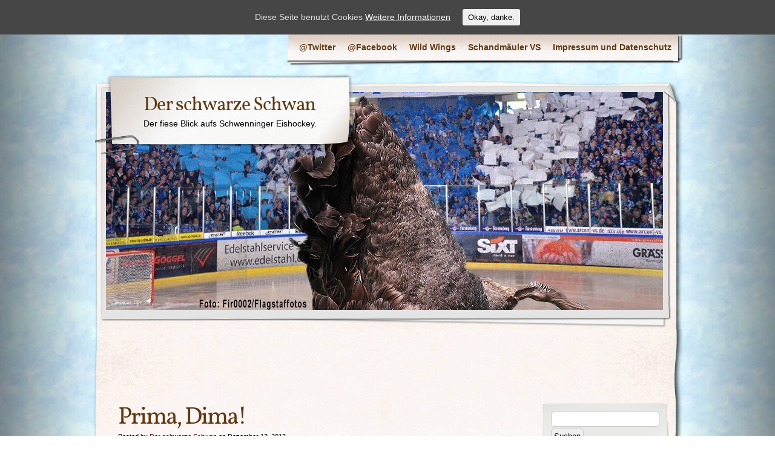

--- FILE ---
content_type: text/html; charset=UTF-8
request_url: http://der-schwarze-schwan.de/2013/12/12/prima-dima/
body_size: 7869
content:
<!DOCTYPE html>
<html lang="de">
<head>
    <meta charset="UTF-8" />
    <title>Prima, Dima! | Der schwarze Schwan</title>
    <meta name="author" content="Designed by Contexture International | http://www.contextureintl.com" />
	<meta name="iconpath" id="iconpath" content="http://der-schwarze-schwan.de/wp-content/themes/adventure-journal/images/bh" />
    <link rel="profile" href="http://gmpg.org/xfn/11" />
    <link rel="pingback" href="http://der-schwarze-schwan.de/xmlrpc.php" />
    <meta name='robots' content='max-image-preview:large' />
<link rel='dns-prefetch' href='//s.w.org' />
<link rel="alternate" type="application/rss+xml" title="Der schwarze Schwan &raquo; Feed" href="http://der-schwarze-schwan.de/feed/" />
<link rel="alternate" type="application/rss+xml" title="Der schwarze Schwan &raquo; Kommentar-Feed" href="http://der-schwarze-schwan.de/comments/feed/" />
<link rel="alternate" type="application/rss+xml" title="Der schwarze Schwan &raquo; Prima, Dima!-Kommentar-Feed" href="http://der-schwarze-schwan.de/2013/12/12/prima-dima/feed/" />
		<script type="text/javascript">
			window._wpemojiSettings = {"baseUrl":"https:\/\/s.w.org\/images\/core\/emoji\/13.1.0\/72x72\/","ext":".png","svgUrl":"https:\/\/s.w.org\/images\/core\/emoji\/13.1.0\/svg\/","svgExt":".svg","source":{"concatemoji":"http:\/\/der-schwarze-schwan.de\/wp-includes\/js\/wp-emoji-release.min.js?ver=5.8.12"}};
			!function(e,a,t){var n,r,o,i=a.createElement("canvas"),p=i.getContext&&i.getContext("2d");function s(e,t){var a=String.fromCharCode;p.clearRect(0,0,i.width,i.height),p.fillText(a.apply(this,e),0,0);e=i.toDataURL();return p.clearRect(0,0,i.width,i.height),p.fillText(a.apply(this,t),0,0),e===i.toDataURL()}function c(e){var t=a.createElement("script");t.src=e,t.defer=t.type="text/javascript",a.getElementsByTagName("head")[0].appendChild(t)}for(o=Array("flag","emoji"),t.supports={everything:!0,everythingExceptFlag:!0},r=0;r<o.length;r++)t.supports[o[r]]=function(e){if(!p||!p.fillText)return!1;switch(p.textBaseline="top",p.font="600 32px Arial",e){case"flag":return s([127987,65039,8205,9895,65039],[127987,65039,8203,9895,65039])?!1:!s([55356,56826,55356,56819],[55356,56826,8203,55356,56819])&&!s([55356,57332,56128,56423,56128,56418,56128,56421,56128,56430,56128,56423,56128,56447],[55356,57332,8203,56128,56423,8203,56128,56418,8203,56128,56421,8203,56128,56430,8203,56128,56423,8203,56128,56447]);case"emoji":return!s([10084,65039,8205,55357,56613],[10084,65039,8203,55357,56613])}return!1}(o[r]),t.supports.everything=t.supports.everything&&t.supports[o[r]],"flag"!==o[r]&&(t.supports.everythingExceptFlag=t.supports.everythingExceptFlag&&t.supports[o[r]]);t.supports.everythingExceptFlag=t.supports.everythingExceptFlag&&!t.supports.flag,t.DOMReady=!1,t.readyCallback=function(){t.DOMReady=!0},t.supports.everything||(n=function(){t.readyCallback()},a.addEventListener?(a.addEventListener("DOMContentLoaded",n,!1),e.addEventListener("load",n,!1)):(e.attachEvent("onload",n),a.attachEvent("onreadystatechange",function(){"complete"===a.readyState&&t.readyCallback()})),(n=t.source||{}).concatemoji?c(n.concatemoji):n.wpemoji&&n.twemoji&&(c(n.twemoji),c(n.wpemoji)))}(window,document,window._wpemojiSettings);
		</script>
		<style type="text/css">
img.wp-smiley,
img.emoji {
	display: inline !important;
	border: none !important;
	box-shadow: none !important;
	height: 1em !important;
	width: 1em !important;
	margin: 0 .07em !important;
	vertical-align: -0.1em !important;
	background: none !important;
	padding: 0 !important;
}
</style>
	<link rel='stylesheet' id='wp-block-library-css'  href='http://der-schwarze-schwan.de/wp-includes/css/dist/block-library/style.min.css?ver=5.8.12' type='text/css' media='all' />
<link rel='stylesheet' id='cookie-consent-style-css'  href='http://der-schwarze-schwan.de/wp-content/plugins/uk-cookie-consent/assets/css/style.css?ver=5.8.12' type='text/css' media='all' />
<link rel='stylesheet' id='theme-css'  href='http://der-schwarze-schwan.de/wp-content/themes/adventure-journal/style.css?ver=5.8.12' type='text/css' media='all' />
<!--[if lt IE 9]>
<link rel='stylesheet' id='style-ie-css'  href='http://der-schwarze-schwan.de/wp-content/themes/adventure-journal/style-ie.css?ver=5.8.12' type='text/css' media='all' />
<![endif]-->
<script type='text/javascript' src='http://der-schwarze-schwan.de/wp-includes/js/jquery/jquery.min.js?ver=3.6.0' id='jquery-core-js'></script>
<script type='text/javascript' src='http://der-schwarze-schwan.de/wp-includes/js/jquery/jquery-migrate.min.js?ver=3.3.2' id='jquery-migrate-js'></script>
<script type='text/javascript' src='http://der-schwarze-schwan.de/wp-content/themes/adventure-journal/aj.js?ver=5.8.12' id='aj-js'></script>
<script type='text/javascript' src='http://der-schwarze-schwan.de/wp-content/themes/adventure-journal/bh.js?ver=5.8.12' id='bh-js'></script>
<link rel="https://api.w.org/" href="http://der-schwarze-schwan.de/wp-json/" /><link rel="alternate" type="application/json" href="http://der-schwarze-schwan.de/wp-json/wp/v2/posts/170" /><link rel="EditURI" type="application/rsd+xml" title="RSD" href="http://der-schwarze-schwan.de/xmlrpc.php?rsd" />
<link rel="wlwmanifest" type="application/wlwmanifest+xml" href="http://der-schwarze-schwan.de/wp-includes/wlwmanifest.xml" /> 
<meta name="generator" content="WordPress 5.8.12" />
<link rel="canonical" href="http://der-schwarze-schwan.de/2013/12/12/prima-dima/" />
<link rel='shortlink' href='http://der-schwarze-schwan.de/?p=170' />
<link rel="alternate" type="application/json+oembed" href="http://der-schwarze-schwan.de/wp-json/oembed/1.0/embed?url=http%3A%2F%2Fder-schwarze-schwan.de%2F2013%2F12%2F12%2Fprima-dima%2F" />
<link rel="alternate" type="text/xml+oembed" href="http://der-schwarze-schwan.de/wp-json/oembed/1.0/embed?url=http%3A%2F%2Fder-schwarze-schwan.de%2F2013%2F12%2F12%2Fprima-dima%2F&#038;format=xml" />
<style id="ctcc-css" type="text/css" media="screen">
				#catapult-cookie-bar {
					box-sizing: border-box;
					max-height: 0;
					opacity: 0;
					z-index: 99999;
					overflow: hidden;
					color: #ddd;
					position: fixed;
					left: 0;
					top: 0;
					width: 100%;
					background-color: #464646;
				}
				#catapult-cookie-bar a {
					color: #fff;
				}
				#catapult-cookie-bar .x_close span {
					background-color: ;
				}
				button#catapultCookie {
					background:;
					color: ;
					border: 0; padding: 6px 9px; border-radius: 3px;
				}
				#catapult-cookie-bar h3 {
					color: #ddd;
				}
				.has-cookie-bar #catapult-cookie-bar {
					opacity: 1;
					max-height: 999px;
					min-height: 30px;
				}</style><style type="text/css" id="custom-background-css">
body.custom-background { background-image: url("http://der-schwarze-schwan.de/wp-content/uploads/2013/05/ice_bg.jpg"); background-position: left top; background-size: auto; background-repeat: repeat; background-attachment: fixed; }
</style>
	</head>
<body class="post-template-default single single-post postid-170 single-format-standard custom-background">

<div id="browser-helper">
    <div id="bh-bg">
        <table id="bh-notice" cellspacing="0" cellpadding="0" border="0">
            <tr>
                <td id="bh-icon-td" rowspan="3">
                    <img id="bh-icon" src="http://s.wordpress.org/images/browsers/ie.png" alt="browser icon" width="87"/>
                </td>
                <td id="bh-copy">
                    <div id="bh-warning">You are using an insecure version of <span id="bh-browsername">your web browser</span>. Please update your browser!</div>
                    <div id="bh-explain">Using an outdated browser makes your computer unsafe. For a safer, faster, more enjoyable user experience, please update your browser today or try a newer browser.</div>
                    <div id="bh-links">
                        <a id="bh-update" href="#">Update Your Browser</a> | <a href="http://www.google.com/chrome/">Try Something New</a> | <a href="#" id="bh-hide">Hide This Warning</a>
                    </div>
                </td>
            </tr>
        </table>
    </div>
    <div id="bh-shadow"></div>
</div>
    <div id="ancestor-170" class="siteframe page-siteframe ">
        <div id="container">
          <div id="container2">
            <div class="nav-horz nav-main" id="menu">
              <div class="nav-main-left">
                <div class="nav-main-right">
                    <div class="menu-hauptmenue-container"><ul id="menu-hauptmenue" class="menu"><li id="menu-item-309" class="menu-item menu-item-type-custom menu-item-object-custom menu-item-309"><a href="https://twitter.com/MatzeLandwehr">@Twitter</a></li>
<li id="menu-item-308" class="menu-item menu-item-type-custom menu-item-object-custom menu-item-308"><a href="https://www.facebook.com/derschwarzeschwan">@Facebook</a></li>
<li id="menu-item-20" class="menu-item menu-item-type-custom menu-item-object-custom menu-item-20"><a href="http://www.wildwings.de">Wild Wings</a></li>
<li id="menu-item-26" class="menu-item menu-item-type-custom menu-item-object-custom menu-item-26"><a href="http://www.schandmaeuler-vs.de">Schandmäuler VS</a></li>
<li id="menu-item-7" class="menu-item menu-item-type-post_type menu-item-object-page menu-item-privacy-policy menu-item-7"><a href="http://der-schwarze-schwan.de/sample-page/">Impressum und Datenschutz</a></li>
</ul></div>                </div>
              </div>
              <div class="nav-main-bottom"></div>
            </div>
            <div class="clear"></div>
            <!-- end header -->
      <div id="header"><div id="header2"><div id="header3"><div id="header4">
            		<div id="logo">
	  <div id="logo-2">
		<div id="logo-3">
		  <table><tr><td>
                            <div id="site-title"><a href="http://der-schwarze-schwan.de/" title="Der schwarze Schwan" rel="home">
				  Der schwarze Schwan				  </a></div>
				<div id="site-description">Der fiese Blick aufs Schwenninger Eishockey.</div>          </td></tr></table>
		</div>
	  </div>
	</div>
	              <div id="banner">
                                        <img src="http://der-schwarze-schwan.de/wp-content/uploads/2013/05/swan-header.jpg" width="920" height="360" alt="" />
                
              </div>
      </div></div></div></div>
	<div class="content"  id="col-2-left">
<div style="text-align:center;">
<iframe src="http://rcm-eu.amazon-adsystem.com/e/cm?t=derschwschw-21&o=3&p=48&l=ez&f=ifr&f=ifr" width="728" height="90" scrolling="no" marginwidth="0" marginheight="0" border="0" frameborder="0" style="border:none;"></iframe>
<br /><br />
</div>
    <div id="col-main" style="width:720px;">
      <div id="main-content" >
      <!-- BEGIN Main Content-->
            
                <div class="post-170 post type-post status-publish format-standard hentry category-humanressourcen category-ubertriebene-harte" id="post-170">
                <h1 class="storytitle">Prima, Dima!</h1>                                        <div class="meta">Posted by <a href="http://der-schwarze-schwan.de/author/admin/" title="Beiträge von Der schwarze Schwan" rel="author">Der schwarze Schwan</a> on Dezember 12, 2013</div>

                                            
                    <div class="storycontent">
                        <p>Das ist die Nachricht des Tages. Nach den drei Vertragsverlängerungen in dieser Woche unterschreibt jetzt ein echtes Kaliber. <a href="http://www.suedkurier.de/sport/regionalsport-schwarzwald/Wild-Wings-Torhueter-Paetzold-unterschreibt-fuer-zwei-Jahre;art2816,6535268" target="_blank">Dimitri Pätzold setzt seine Unterschrift unter ein neues Vertragsdokument</a>. Und das gleich für zwei Jahre. Nicht ganz für drei, wie gerüchtet, aber zwei Jahre ist auch schon ein deutliches Zeichen. Wie sagt es Stefan Mair völlig richtig:</p>
<blockquote><p>„Damit sehen die anderen Spieler, dass der Kern an Schlüsselspielern bleibt und es keinen Grund gibt, den Klub zu verlassen.“</p></blockquote>
<p>Exakt so sehe ich das auch. Der Torwart ist mit die wichtigste Position im Eishockey und hier Konstanz hereinzubringen ist genau das Signal, was wir gebraucht haben. Respekt und Danke an die Verantwortlichen. Ich gebe zu, dass ich vor Saisonbeginn von Pätzold nicht restlos überzeugt war, aber er ist absolut auf Top-Level, er bringt das was wir erwarten und er wird akzeptiert. Mehr kann man sich doch auf dieser Position nicht erwarten. Jetzt hoffe ich nur, dass man für diesen Coup nicht zuviel Geld ausgeben musste oder sich eine Ausstiegsklausel oder etwas ähnlich Unschönes hat Aufschwätzen lassen.</p>
<p>Aber in der Summe sorgt die Woche für Euphorie. Die Verträge, die Zeichen, die Signale für die Zukunft &#8211; und jetzt steht endlich, endlich mal wieder ein Freitags Heimspiel an. Krefeld kann sich warm aufziehen &#8211; scheiß auf die Niederlagenserie. Forza, Wild Wings!</p>
                        <div class="clear"></div>
                    </div>
                    <div id="adSenseBottom" style="width:100%; text-align:center; padding-bottom:10px; margin-top:20px;">
<script type="text/javascript"><!--
google_ad_client = "ca-pub-0009322791207132";
/* Schwan Unten */
google_ad_slot = "7721701733";
google_ad_width = 728;
google_ad_height = 90;
//-->
</script>
<script type="text/javascript"
src="http://pagead2.googlesyndication.com/pagead/show_ads.js">
</script>
</div>
                    <div class="feedback">
                                                Eingeordnet unter <a href="http://der-schwarze-schwan.de/category/humanressourcen/" rel="category tag">Humanressourcen</a>,<a href="http://der-schwarze-schwan.de/category/ubertriebene-harte/" rel="category tag">Übertriebene Härte</a> <br />
                        <a href="http://der-schwarze-schwan.de/2013/12/12/prima-dima/#respond">Comments (0)</a>                    </div>

                 </div>
                
			<div id="comments">
	<p class="nocomments">Keine Kommentare erlaubt.</p>
    


</div><!-- #comments -->
        
              <!-- END Main Content-->



      </div>
    </div>
	<div id="col-left" class="sidebar" style="width:220px;"><ul><li id="search-2" class="widget widget_search"><form role="search" method="get" id="searchform" class="searchform" action="http://der-schwarze-schwan.de/">
				<div>
					<label class="screen-reader-text" for="s">Suche nach:</label>
					<input type="text" value="" name="s" id="s" />
					<input type="submit" id="searchsubmit" value="Suchen" />
				</div>
			</form></li><li id="text-2" class="widget widget_text">			<div class="textwidget"><center>
<iframe style="width:100%;height:240px;" marginwidth="0" marginheight="0" scrolling="no" frameborder="0" src="//ws-eu.amazon-adsystem.com/widgets/q?ServiceVersion=20070822&OneJS=1&Operation=GetAdHtml&MarketPlace=DE&source=ss&ref=as_ss_li_til&ad_type=product_link&tracking_id=derschwschw-21&marketplace=amazon&region=DE&placement=3499628724&asins=3499628724&linkId=9878617484acd36061521fd417b767c8&show_border=true&link_opens_in_new_window=true"></iframe>
</center></div>
		</li>
		<li id="recent-posts-3" class="widget widget_recent_entries">
		<h3>Postings</h3>
		<ul>
											<li>
					<a href="http://der-schwarze-schwan.de/2020/09/21/das-versagen-des-deutschen-spitzeneishockeys/">Das Versagen des deutschen Spitzeneishockeys</a>
											<span class="post-date">September 21, 2020</span>
									</li>
											<li>
					<a href="http://der-schwarze-schwan.de/2020/02/13/stand-der-dinge/">Stand der Dinge</a>
											<span class="post-date">Februar 13, 2020</span>
									</li>
											<li>
					<a href="http://der-schwarze-schwan.de/2019/03/28/stimmungsaufheller-2/">Stimmungsaufheller</a>
											<span class="post-date">März 28, 2019</span>
									</li>
											<li>
					<a href="http://der-schwarze-schwan.de/2019/03/13/pressekonferenz-kader-2019-2020/">Pressekonferenz: Kader 2019/2020</a>
											<span class="post-date">März 13, 2019</span>
									</li>
											<li>
					<a href="http://der-schwarze-schwan.de/2019/01/17/kleine-schritte/">Kleine Schritte</a>
											<span class="post-date">Januar 17, 2019</span>
									</li>
					</ul>

		</li><li id="nav_menu-2" class="widget widget_nav_menu"><h3>Blogroll</h3><div class="menu-blogroll-container"><ul id="menu-blogroll" class="menu"><li id="menu-item-10" class="menu-item menu-item-type-custom menu-item-object-custom menu-item-10"><a href="http://www.allesaussersport.de">Allesaussersport</a></li>
<li id="menu-item-21" class="menu-item menu-item-type-custom menu-item-object-custom menu-item-21"><a href="http://lars-schweizer.de/">Lars Schweizer</a></li>
<li id="menu-item-9" class="menu-item menu-item-type-custom menu-item-object-custom menu-item-9"><a href="http://schokohimmel.wordpress.com/">Schokohimmel</a></li>
<li id="menu-item-27" class="menu-item menu-item-type-custom menu-item-object-custom menu-item-27"><a href="http://gorgeblog.wordpress.com/">simply gorgeous</a></li>
<li id="menu-item-40" class="menu-item menu-item-type-custom menu-item-object-custom menu-item-40"><a href="http://diesesinternet.de/blog/">Dieses Internet</a></li>
</ul></div></li><li id="categories-2" class="widget widget_categories"><h3>Kategorien</h3>
			<ul>
					<li class="cat-item cat-item-16"><a href="http://der-schwarze-schwan.de/category/buecherwurm/">Bücherwurm</a> (4)
</li>
	<li class="cat-item cat-item-9"><a href="http://der-schwarze-schwan.de/category/business-as-usual/">Business as usual</a> (31)
</li>
	<li class="cat-item cat-item-13"><a href="http://der-schwarze-schwan.de/category/heiss-fettig/">Heiß &amp; Fettig</a> (16)
</li>
	<li class="cat-item cat-item-7"><a href="http://der-schwarze-schwan.de/category/humanressourcen/">Humanressourcen</a> (91)
</li>
	<li class="cat-item cat-item-12"><a href="http://der-schwarze-schwan.de/category/konstruktives/">Konstruktives</a> (44)
</li>
	<li class="cat-item cat-item-11"><a href="http://der-schwarze-schwan.de/category/ligenleben/">Ligenleben</a> (75)
</li>
	<li class="cat-item cat-item-10"><a href="http://der-schwarze-schwan.de/category/lokalrivalen/">Lokalrivalen</a> (10)
</li>
	<li class="cat-item cat-item-18"><a href="http://der-schwarze-schwan.de/category/never-too-high/">Never too high</a> (6)
</li>
	<li class="cat-item cat-item-20"><a href="http://der-schwarze-schwan.de/category/never-too-high-never-too-low/">Never too high &#8211; never too low</a> (30)
</li>
	<li class="cat-item cat-item-19"><a href="http://der-schwarze-schwan.de/category/never-too-low/">never too low</a> (6)
</li>
	<li class="cat-item cat-item-8"><a href="http://der-schwarze-schwan.de/category/phrasendrescher/">Phrasendrescher</a> (43)
</li>
	<li class="cat-item cat-item-15"><a href="http://der-schwarze-schwan.de/category/tellerrand/">Tellerrand</a> (8)
</li>
	<li class="cat-item cat-item-21"><a href="http://der-schwarze-schwan.de/category/tellerrand-xtreme/">Tellerrand Xtreme</a> (1)
</li>
	<li class="cat-item cat-item-5"><a href="http://der-schwarze-schwan.de/category/ubertriebene-harte/">Übertriebene Härte</a> (116)
</li>
	<li class="cat-item cat-item-1"><a href="http://der-schwarze-schwan.de/category/uncategorized/">Uncategorized</a> (2)
</li>
	<li class="cat-item cat-item-6"><a href="http://der-schwarze-schwan.de/category/vereinsheilige/">Vereinsheilige</a> (35)
</li>
	<li class="cat-item cat-item-17"><a href="http://der-schwarze-schwan.de/category/wortaustausch/">Wortaustausch</a> (1)
</li>
	<li class="cat-item cat-item-14"><a href="http://der-schwarze-schwan.de/category/zahlendrehereien/">Zahlendrehereien</a> (13)
</li>
			</ul>

			</li><li id="meta-4" class="widget widget_meta"><h3>Meta</h3>
		<ul>
						<li><a href="http://der-schwarze-schwan.de/wp-login.php">Anmelden</a></li>
			<li><a href="http://der-schwarze-schwan.de/feed/">Feed der Einträge</a></li>
			<li><a href="http://der-schwarze-schwan.de/comments/feed/">Kommentar-Feed</a></li>

			<li><a href="https://de.wordpress.org/">WordPress.org</a></li>
		</ul>

		</li><li id="archives-2" class="widget widget_archive"><h3>Archiv</h3>		<label class="screen-reader-text" for="archives-dropdown-2">Archiv</label>
		<select id="archives-dropdown-2" name="archive-dropdown">
			
			<option value="">Monat auswählen</option>
				<option value='http://der-schwarze-schwan.de/2020/09/'> September 2020 &nbsp;(1)</option>
	<option value='http://der-schwarze-schwan.de/2020/02/'> Februar 2020 &nbsp;(1)</option>
	<option value='http://der-schwarze-schwan.de/2019/03/'> März 2019 &nbsp;(2)</option>
	<option value='http://der-schwarze-schwan.de/2019/01/'> Januar 2019 &nbsp;(1)</option>
	<option value='http://der-schwarze-schwan.de/2018/11/'> November 2018 &nbsp;(1)</option>
	<option value='http://der-schwarze-schwan.de/2018/10/'> Oktober 2018 &nbsp;(2)</option>
	<option value='http://der-schwarze-schwan.de/2018/07/'> Juli 2018 &nbsp;(2)</option>
	<option value='http://der-schwarze-schwan.de/2018/04/'> April 2018 &nbsp;(4)</option>
	<option value='http://der-schwarze-schwan.de/2018/03/'> März 2018 &nbsp;(5)</option>
	<option value='http://der-schwarze-schwan.de/2018/02/'> Februar 2018 &nbsp;(4)</option>
	<option value='http://der-schwarze-schwan.de/2018/01/'> Januar 2018 &nbsp;(2)</option>
	<option value='http://der-schwarze-schwan.de/2017/12/'> Dezember 2017 &nbsp;(1)</option>
	<option value='http://der-schwarze-schwan.de/2017/11/'> November 2017 &nbsp;(1)</option>
	<option value='http://der-schwarze-schwan.de/2017/10/'> Oktober 2017 &nbsp;(2)</option>
	<option value='http://der-schwarze-schwan.de/2017/09/'> September 2017 &nbsp;(2)</option>
	<option value='http://der-schwarze-schwan.de/2017/07/'> Juli 2017 &nbsp;(1)</option>
	<option value='http://der-schwarze-schwan.de/2017/06/'> Juni 2017 &nbsp;(3)</option>
	<option value='http://der-schwarze-schwan.de/2017/03/'> März 2017 &nbsp;(2)</option>
	<option value='http://der-schwarze-schwan.de/2017/02/'> Februar 2017 &nbsp;(3)</option>
	<option value='http://der-schwarze-schwan.de/2017/01/'> Januar 2017 &nbsp;(3)</option>
	<option value='http://der-schwarze-schwan.de/2016/12/'> Dezember 2016 &nbsp;(1)</option>
	<option value='http://der-schwarze-schwan.de/2016/11/'> November 2016 &nbsp;(1)</option>
	<option value='http://der-schwarze-schwan.de/2016/10/'> Oktober 2016 &nbsp;(4)</option>
	<option value='http://der-schwarze-schwan.de/2016/09/'> September 2016 &nbsp;(3)</option>
	<option value='http://der-schwarze-schwan.de/2016/08/'> August 2016 &nbsp;(1)</option>
	<option value='http://der-schwarze-schwan.de/2016/07/'> Juli 2016 &nbsp;(2)</option>
	<option value='http://der-schwarze-schwan.de/2016/05/'> Mai 2016 &nbsp;(1)</option>
	<option value='http://der-schwarze-schwan.de/2016/04/'> April 2016 &nbsp;(1)</option>
	<option value='http://der-schwarze-schwan.de/2016/02/'> Februar 2016 &nbsp;(1)</option>
	<option value='http://der-schwarze-schwan.de/2016/01/'> Januar 2016 &nbsp;(2)</option>
	<option value='http://der-schwarze-schwan.de/2015/12/'> Dezember 2015 &nbsp;(3)</option>
	<option value='http://der-schwarze-schwan.de/2015/11/'> November 2015 &nbsp;(1)</option>
	<option value='http://der-schwarze-schwan.de/2015/10/'> Oktober 2015 &nbsp;(4)</option>
	<option value='http://der-schwarze-schwan.de/2015/09/'> September 2015 &nbsp;(6)</option>
	<option value='http://der-schwarze-schwan.de/2015/08/'> August 2015 &nbsp;(3)</option>
	<option value='http://der-schwarze-schwan.de/2015/07/'> Juli 2015 &nbsp;(3)</option>
	<option value='http://der-schwarze-schwan.de/2015/06/'> Juni 2015 &nbsp;(1)</option>
	<option value='http://der-schwarze-schwan.de/2015/05/'> Mai 2015 &nbsp;(2)</option>
	<option value='http://der-schwarze-schwan.de/2015/04/'> April 2015 &nbsp;(1)</option>
	<option value='http://der-schwarze-schwan.de/2015/02/'> Februar 2015 &nbsp;(2)</option>
	<option value='http://der-schwarze-schwan.de/2015/01/'> Januar 2015 &nbsp;(3)</option>
	<option value='http://der-schwarze-schwan.de/2014/12/'> Dezember 2014 &nbsp;(4)</option>
	<option value='http://der-schwarze-schwan.de/2014/11/'> November 2014 &nbsp;(6)</option>
	<option value='http://der-schwarze-schwan.de/2014/10/'> Oktober 2014 &nbsp;(6)</option>
	<option value='http://der-schwarze-schwan.de/2014/09/'> September 2014 &nbsp;(6)</option>
	<option value='http://der-schwarze-schwan.de/2014/08/'> August 2014 &nbsp;(4)</option>
	<option value='http://der-schwarze-schwan.de/2014/07/'> Juli 2014 &nbsp;(4)</option>
	<option value='http://der-schwarze-schwan.de/2014/06/'> Juni 2014 &nbsp;(5)</option>
	<option value='http://der-schwarze-schwan.de/2014/05/'> Mai 2014 &nbsp;(10)</option>
	<option value='http://der-schwarze-schwan.de/2014/04/'> April 2014 &nbsp;(7)</option>
	<option value='http://der-schwarze-schwan.de/2014/02/'> Februar 2014 &nbsp;(5)</option>
	<option value='http://der-schwarze-schwan.de/2014/01/'> Januar 2014 &nbsp;(12)</option>
	<option value='http://der-schwarze-schwan.de/2013/12/'> Dezember 2013 &nbsp;(9)</option>
	<option value='http://der-schwarze-schwan.de/2013/11/'> November 2013 &nbsp;(5)</option>
	<option value='http://der-schwarze-schwan.de/2013/10/'> Oktober 2013 &nbsp;(5)</option>
	<option value='http://der-schwarze-schwan.de/2013/09/'> September 2013 &nbsp;(3)</option>
	<option value='http://der-schwarze-schwan.de/2013/08/'> August 2013 &nbsp;(4)</option>
	<option value='http://der-schwarze-schwan.de/2013/07/'> Juli 2013 &nbsp;(7)</option>
	<option value='http://der-schwarze-schwan.de/2013/06/'> Juni 2013 &nbsp;(4)</option>
	<option value='http://der-schwarze-schwan.de/2013/05/'> Mai 2013 &nbsp;(7)</option>

		</select>

<script type="text/javascript">
/* <![CDATA[ */
(function() {
	var dropdown = document.getElementById( "archives-dropdown-2" );
	function onSelectChange() {
		if ( dropdown.options[ dropdown.selectedIndex ].value !== '' ) {
			document.location.href = this.options[ this.selectedIndex ].value;
		}
	}
	dropdown.onchange = onSelectChange;
})();
/* ]]> */
</script>
			</li></ul></div>     <div class="clear"></div>
</div>
			<!-- begin footer -->
			<div class="clear"></div>
            <div id="footer">
				<div class="nav-horz nav-footer"><div class="menu-hauptmenue-container"><ul id="menu-hauptmenue-1" class="menu"><li class="menu-item menu-item-type-custom menu-item-object-custom menu-item-309"><a href="https://twitter.com/MatzeLandwehr">@Twitter</a></li>
<li class="menu-item menu-item-type-custom menu-item-object-custom menu-item-308"><a href="https://www.facebook.com/derschwarzeschwan">@Facebook</a></li>
<li class="menu-item menu-item-type-custom menu-item-object-custom menu-item-20"><a href="http://www.wildwings.de">Wild Wings</a></li>
<li class="menu-item menu-item-type-custom menu-item-object-custom menu-item-26"><a href="http://www.schandmaeuler-vs.de">Schandmäuler VS</a></li>
<li class="menu-item menu-item-type-post_type menu-item-object-page menu-item-privacy-policy menu-item-7"><a href="http://der-schwarze-schwan.de/sample-page/">Impressum und Datenschutz</a></li>
</ul></div></div>
				<script type='text/javascript' src='http://der-schwarze-schwan.de/wp-includes/js/comment-reply.min.js?ver=5.8.12' id='comment-reply-js'></script>
<script type='text/javascript' id='cookie-consent-js-extra'>
/* <![CDATA[ */
var ctcc_vars = {"expiry":"30","method":"1","version":"1"};
/* ]]> */
</script>
<script type='text/javascript' src='http://der-schwarze-schwan.de/wp-content/plugins/uk-cookie-consent/assets/js/uk-cookie-consent-js.js?ver=2.3.0' id='cookie-consent-js'></script>
<script type='text/javascript' src='http://der-schwarze-schwan.de/wp-includes/js/wp-embed.min.js?ver=5.8.12' id='wp-embed-js'></script>
			
				<script type="text/javascript">
					jQuery(document).ready(function($){
												if(!catapultReadCookie("catAccCookies")){ // If the cookie has not been set then show the bar
							$("html").addClass("has-cookie-bar");
							$("html").addClass("cookie-bar-top-bar");
							$("html").addClass("cookie-bar-bar");
															// Wait for the animation on the html to end before recalculating the required top margin
								$("html").on('webkitTransitionEnd otransitionend oTransitionEnd msTransitionEnd transitionend', function(e) {
									// code to execute after transition ends
									var barHeight = $('#catapult-cookie-bar').outerHeight();
									$("html").css("margin-top",barHeight);
									$("body.admin-bar").css("margin-top",barHeight-32); // Push the body down if the admin bar is active
								});
													}
																	});
				</script>
			
			<div id="catapult-cookie-bar" class=""><div class="ctcc-inner "><span class="ctcc-left-side">Diese Seite benutzt Cookies <a class="ctcc-more-info-link" tabindex=0 target="_blank" href="http://der-schwarze-schwan.de/sample-page/">Weitere Informationen</a></span><span class="ctcc-right-side"><button id="catapultCookie" tabindex=0 onclick="catapultAcceptCookies();">Okay, danke.</button></span></div><!-- custom wrapper class --></div><!-- #catapult-cookie-bar -->				<div class="clear"></div> 
            </div>
          </div>
        </div>
		<div id="colophon">
			<a id="ctxophon" href="http://www.contextureintl.com/?sref=aj" title="A WordPress Theme by Contexture International"></a>
			<a id="wpophon" href="http://www.wordpress.org" title="Powered by WordPress"></a>
			<div class="clear"></div>
		</div>
    </div>
</body>
</html>

--- FILE ---
content_type: text/html; charset=utf-8
request_url: https://www.google.com/recaptcha/api2/aframe
body_size: 267
content:
<!DOCTYPE HTML><html><head><meta http-equiv="content-type" content="text/html; charset=UTF-8"></head><body><script nonce="ylCWw0Zzd9fqw5JY7cMaeQ">/** Anti-fraud and anti-abuse applications only. See google.com/recaptcha */ try{var clients={'sodar':'https://pagead2.googlesyndication.com/pagead/sodar?'};window.addEventListener("message",function(a){try{if(a.source===window.parent){var b=JSON.parse(a.data);var c=clients[b['id']];if(c){var d=document.createElement('img');d.src=c+b['params']+'&rc='+(localStorage.getItem("rc::a")?sessionStorage.getItem("rc::b"):"");window.document.body.appendChild(d);sessionStorage.setItem("rc::e",parseInt(sessionStorage.getItem("rc::e")||0)+1);localStorage.setItem("rc::h",'1768720966883');}}}catch(b){}});window.parent.postMessage("_grecaptcha_ready", "*");}catch(b){}</script></body></html>